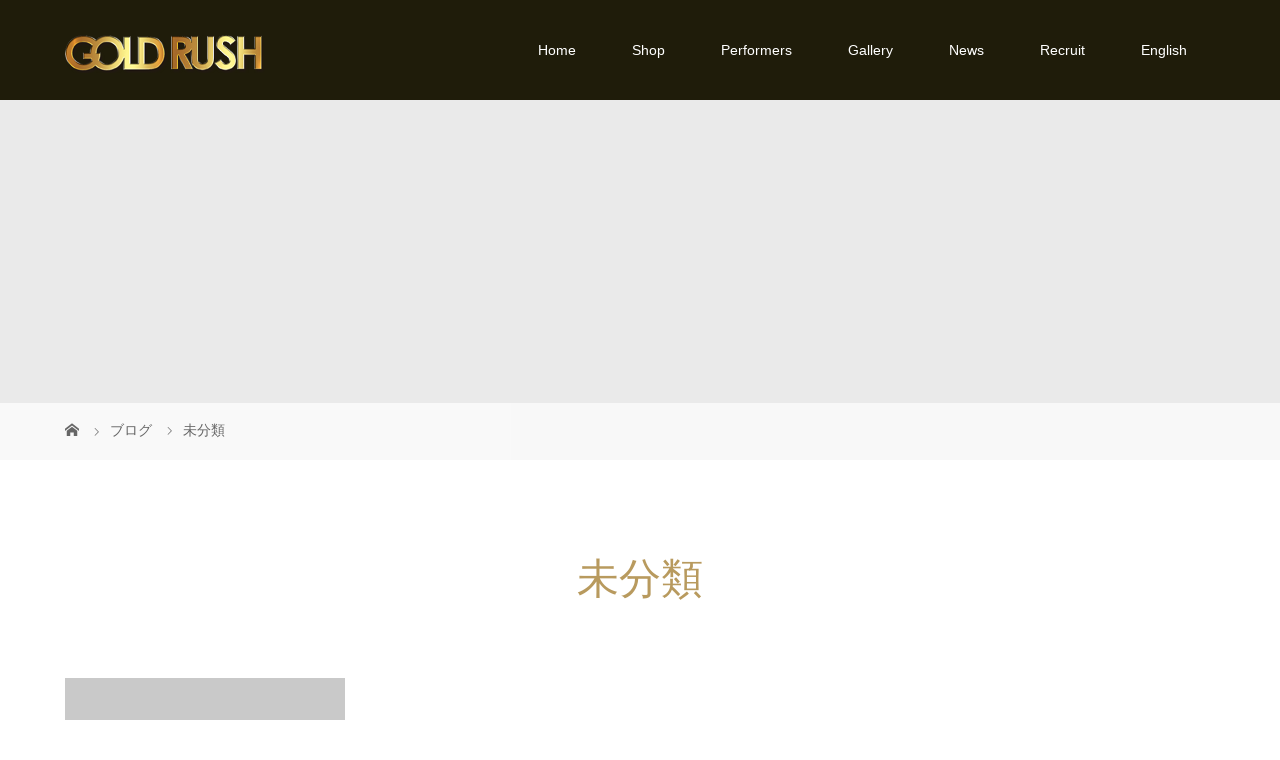

--- FILE ---
content_type: text/html; charset=UTF-8
request_url: http://atami-goldrush.com/category/%E6%9C%AA%E5%88%86%E9%A1%9E/
body_size: 10276
content:
<!DOCTYPE html>
<html class="pc" lang="ja">
<head>


<link rel="apple-touch-icon" sizes="180x180" href="/apple-touch-icon.png">
<link rel="icon" type="image/png" sizes="32x32" href="/favicon-32x32.png">
<link rel="icon" type="image/png" sizes="16x16" href="/favicon-16x16.png">
<link rel="manifest" href="/site.webmanifest">
<link rel="mask-icon" href="/safari-pinned-tab.svg" color="#5bbad5">
<meta name="msapplication-TileColor" content="#000000">
<meta name="theme-color" content="#000000">


<meta charset="UTF-8">
<meta name="description" content="">
<meta name="viewport" content="width=device-width">
<title>未分類に関する記事一覧</title>
<!--[if lt IE 9]>
<script src="http://atami-goldrush.com/wp-content/themes/story_tcd041/js/html5.js"></script>
<![endif]-->
<link rel="shortcut icon" href="http://atami-goldrush.com/wp-content/uploads/tcd-w/icon2.ico">
<meta name='robots' content='max-image-preview:large' />
<link rel="alternate" type="application/rss+xml" title="熱海キャバクラ×ガールズバー【ゴールドラッシュ】人気の安いお店 &raquo; 未分類 カテゴリーのフィード" href="http://atami-goldrush.com/category/%e6%9c%aa%e5%88%86%e9%a1%9e/feed/" />
		<!-- This site uses the Google Analytics by MonsterInsights plugin v8.10.1 - Using Analytics tracking - https://www.monsterinsights.com/ -->
							<script
				src="//www.googletagmanager.com/gtag/js?id=UA-97398878-1"  data-cfasync="false" data-wpfc-render="false" type="text/javascript" async></script>
			<script data-cfasync="false" data-wpfc-render="false" type="text/javascript">
				var mi_version = '8.10.1';
				var mi_track_user = true;
				var mi_no_track_reason = '';
				
								var disableStrs = [
															'ga-disable-UA-97398878-1',
									];

				/* Function to detect opted out users */
				function __gtagTrackerIsOptedOut() {
					for (var index = 0; index < disableStrs.length; index++) {
						if (document.cookie.indexOf(disableStrs[index] + '=true') > -1) {
							return true;
						}
					}

					return false;
				}

				/* Disable tracking if the opt-out cookie exists. */
				if (__gtagTrackerIsOptedOut()) {
					for (var index = 0; index < disableStrs.length; index++) {
						window[disableStrs[index]] = true;
					}
				}

				/* Opt-out function */
				function __gtagTrackerOptout() {
					for (var index = 0; index < disableStrs.length; index++) {
						document.cookie = disableStrs[index] + '=true; expires=Thu, 31 Dec 2099 23:59:59 UTC; path=/';
						window[disableStrs[index]] = true;
					}
				}

				if ('undefined' === typeof gaOptout) {
					function gaOptout() {
						__gtagTrackerOptout();
					}
				}
								window.dataLayer = window.dataLayer || [];

				window.MonsterInsightsDualTracker = {
					helpers: {},
					trackers: {},
				};
				if (mi_track_user) {
					function __gtagDataLayer() {
						dataLayer.push(arguments);
					}

					function __gtagTracker(type, name, parameters) {
						if (!parameters) {
							parameters = {};
						}

						if (parameters.send_to) {
							__gtagDataLayer.apply(null, arguments);
							return;
						}

						if (type === 'event') {
							
														parameters.send_to = monsterinsights_frontend.ua;
							__gtagDataLayer(type, name, parameters);
													} else {
							__gtagDataLayer.apply(null, arguments);
						}
					}

					__gtagTracker('js', new Date());
					__gtagTracker('set', {
						'developer_id.dZGIzZG': true,
											});
															__gtagTracker('config', 'UA-97398878-1', {"forceSSL":"true"} );
										window.gtag = __gtagTracker;										(function () {
						/* https://developers.google.com/analytics/devguides/collection/analyticsjs/ */
						/* ga and __gaTracker compatibility shim. */
						var noopfn = function () {
							return null;
						};
						var newtracker = function () {
							return new Tracker();
						};
						var Tracker = function () {
							return null;
						};
						var p = Tracker.prototype;
						p.get = noopfn;
						p.set = noopfn;
						p.send = function () {
							var args = Array.prototype.slice.call(arguments);
							args.unshift('send');
							__gaTracker.apply(null, args);
						};
						var __gaTracker = function () {
							var len = arguments.length;
							if (len === 0) {
								return;
							}
							var f = arguments[len - 1];
							if (typeof f !== 'object' || f === null || typeof f.hitCallback !== 'function') {
								if ('send' === arguments[0]) {
									var hitConverted, hitObject = false, action;
									if ('event' === arguments[1]) {
										if ('undefined' !== typeof arguments[3]) {
											hitObject = {
												'eventAction': arguments[3],
												'eventCategory': arguments[2],
												'eventLabel': arguments[4],
												'value': arguments[5] ? arguments[5] : 1,
											}
										}
									}
									if ('pageview' === arguments[1]) {
										if ('undefined' !== typeof arguments[2]) {
											hitObject = {
												'eventAction': 'page_view',
												'page_path': arguments[2],
											}
										}
									}
									if (typeof arguments[2] === 'object') {
										hitObject = arguments[2];
									}
									if (typeof arguments[5] === 'object') {
										Object.assign(hitObject, arguments[5]);
									}
									if ('undefined' !== typeof arguments[1].hitType) {
										hitObject = arguments[1];
										if ('pageview' === hitObject.hitType) {
											hitObject.eventAction = 'page_view';
										}
									}
									if (hitObject) {
										action = 'timing' === arguments[1].hitType ? 'timing_complete' : hitObject.eventAction;
										hitConverted = mapArgs(hitObject);
										__gtagTracker('event', action, hitConverted);
									}
								}
								return;
							}

							function mapArgs(args) {
								var arg, hit = {};
								var gaMap = {
									'eventCategory': 'event_category',
									'eventAction': 'event_action',
									'eventLabel': 'event_label',
									'eventValue': 'event_value',
									'nonInteraction': 'non_interaction',
									'timingCategory': 'event_category',
									'timingVar': 'name',
									'timingValue': 'value',
									'timingLabel': 'event_label',
									'page': 'page_path',
									'location': 'page_location',
									'title': 'page_title',
								};
								for (arg in args) {
																		if (!(!args.hasOwnProperty(arg) || !gaMap.hasOwnProperty(arg))) {
										hit[gaMap[arg]] = args[arg];
									} else {
										hit[arg] = args[arg];
									}
								}
								return hit;
							}

							try {
								f.hitCallback();
							} catch (ex) {
							}
						};
						__gaTracker.create = newtracker;
						__gaTracker.getByName = newtracker;
						__gaTracker.getAll = function () {
							return [];
						};
						__gaTracker.remove = noopfn;
						__gaTracker.loaded = true;
						window['__gaTracker'] = __gaTracker;
					})();
									} else {
										console.log("");
					(function () {
						function __gtagTracker() {
							return null;
						}

						window['__gtagTracker'] = __gtagTracker;
						window['gtag'] = __gtagTracker;
					})();
									}
			</script>
				<!-- / Google Analytics by MonsterInsights -->
		<link rel='stylesheet' id='wp-block-library-css' href='http://atami-goldrush.com/wp-includes/css/dist/block-library/style.min.css?ver=6.1.9' type='text/css' media='all' />
<link rel='stylesheet' id='classic-theme-styles-css' href='http://atami-goldrush.com/wp-includes/css/classic-themes.min.css?ver=1' type='text/css' media='all' />
<style id='global-styles-inline-css' type='text/css'>
body{--wp--preset--color--black: #000000;--wp--preset--color--cyan-bluish-gray: #abb8c3;--wp--preset--color--white: #ffffff;--wp--preset--color--pale-pink: #f78da7;--wp--preset--color--vivid-red: #cf2e2e;--wp--preset--color--luminous-vivid-orange: #ff6900;--wp--preset--color--luminous-vivid-amber: #fcb900;--wp--preset--color--light-green-cyan: #7bdcb5;--wp--preset--color--vivid-green-cyan: #00d084;--wp--preset--color--pale-cyan-blue: #8ed1fc;--wp--preset--color--vivid-cyan-blue: #0693e3;--wp--preset--color--vivid-purple: #9b51e0;--wp--preset--gradient--vivid-cyan-blue-to-vivid-purple: linear-gradient(135deg,rgba(6,147,227,1) 0%,rgb(155,81,224) 100%);--wp--preset--gradient--light-green-cyan-to-vivid-green-cyan: linear-gradient(135deg,rgb(122,220,180) 0%,rgb(0,208,130) 100%);--wp--preset--gradient--luminous-vivid-amber-to-luminous-vivid-orange: linear-gradient(135deg,rgba(252,185,0,1) 0%,rgba(255,105,0,1) 100%);--wp--preset--gradient--luminous-vivid-orange-to-vivid-red: linear-gradient(135deg,rgba(255,105,0,1) 0%,rgb(207,46,46) 100%);--wp--preset--gradient--very-light-gray-to-cyan-bluish-gray: linear-gradient(135deg,rgb(238,238,238) 0%,rgb(169,184,195) 100%);--wp--preset--gradient--cool-to-warm-spectrum: linear-gradient(135deg,rgb(74,234,220) 0%,rgb(151,120,209) 20%,rgb(207,42,186) 40%,rgb(238,44,130) 60%,rgb(251,105,98) 80%,rgb(254,248,76) 100%);--wp--preset--gradient--blush-light-purple: linear-gradient(135deg,rgb(255,206,236) 0%,rgb(152,150,240) 100%);--wp--preset--gradient--blush-bordeaux: linear-gradient(135deg,rgb(254,205,165) 0%,rgb(254,45,45) 50%,rgb(107,0,62) 100%);--wp--preset--gradient--luminous-dusk: linear-gradient(135deg,rgb(255,203,112) 0%,rgb(199,81,192) 50%,rgb(65,88,208) 100%);--wp--preset--gradient--pale-ocean: linear-gradient(135deg,rgb(255,245,203) 0%,rgb(182,227,212) 50%,rgb(51,167,181) 100%);--wp--preset--gradient--electric-grass: linear-gradient(135deg,rgb(202,248,128) 0%,rgb(113,206,126) 100%);--wp--preset--gradient--midnight: linear-gradient(135deg,rgb(2,3,129) 0%,rgb(40,116,252) 100%);--wp--preset--duotone--dark-grayscale: url('#wp-duotone-dark-grayscale');--wp--preset--duotone--grayscale: url('#wp-duotone-grayscale');--wp--preset--duotone--purple-yellow: url('#wp-duotone-purple-yellow');--wp--preset--duotone--blue-red: url('#wp-duotone-blue-red');--wp--preset--duotone--midnight: url('#wp-duotone-midnight');--wp--preset--duotone--magenta-yellow: url('#wp-duotone-magenta-yellow');--wp--preset--duotone--purple-green: url('#wp-duotone-purple-green');--wp--preset--duotone--blue-orange: url('#wp-duotone-blue-orange');--wp--preset--font-size--small: 13px;--wp--preset--font-size--medium: 20px;--wp--preset--font-size--large: 36px;--wp--preset--font-size--x-large: 42px;--wp--preset--spacing--20: 0.44rem;--wp--preset--spacing--30: 0.67rem;--wp--preset--spacing--40: 1rem;--wp--preset--spacing--50: 1.5rem;--wp--preset--spacing--60: 2.25rem;--wp--preset--spacing--70: 3.38rem;--wp--preset--spacing--80: 5.06rem;}:where(.is-layout-flex){gap: 0.5em;}body .is-layout-flow > .alignleft{float: left;margin-inline-start: 0;margin-inline-end: 2em;}body .is-layout-flow > .alignright{float: right;margin-inline-start: 2em;margin-inline-end: 0;}body .is-layout-flow > .aligncenter{margin-left: auto !important;margin-right: auto !important;}body .is-layout-constrained > .alignleft{float: left;margin-inline-start: 0;margin-inline-end: 2em;}body .is-layout-constrained > .alignright{float: right;margin-inline-start: 2em;margin-inline-end: 0;}body .is-layout-constrained > .aligncenter{margin-left: auto !important;margin-right: auto !important;}body .is-layout-constrained > :where(:not(.alignleft):not(.alignright):not(.alignfull)){max-width: var(--wp--style--global--content-size);margin-left: auto !important;margin-right: auto !important;}body .is-layout-constrained > .alignwide{max-width: var(--wp--style--global--wide-size);}body .is-layout-flex{display: flex;}body .is-layout-flex{flex-wrap: wrap;align-items: center;}body .is-layout-flex > *{margin: 0;}:where(.wp-block-columns.is-layout-flex){gap: 2em;}.has-black-color{color: var(--wp--preset--color--black) !important;}.has-cyan-bluish-gray-color{color: var(--wp--preset--color--cyan-bluish-gray) !important;}.has-white-color{color: var(--wp--preset--color--white) !important;}.has-pale-pink-color{color: var(--wp--preset--color--pale-pink) !important;}.has-vivid-red-color{color: var(--wp--preset--color--vivid-red) !important;}.has-luminous-vivid-orange-color{color: var(--wp--preset--color--luminous-vivid-orange) !important;}.has-luminous-vivid-amber-color{color: var(--wp--preset--color--luminous-vivid-amber) !important;}.has-light-green-cyan-color{color: var(--wp--preset--color--light-green-cyan) !important;}.has-vivid-green-cyan-color{color: var(--wp--preset--color--vivid-green-cyan) !important;}.has-pale-cyan-blue-color{color: var(--wp--preset--color--pale-cyan-blue) !important;}.has-vivid-cyan-blue-color{color: var(--wp--preset--color--vivid-cyan-blue) !important;}.has-vivid-purple-color{color: var(--wp--preset--color--vivid-purple) !important;}.has-black-background-color{background-color: var(--wp--preset--color--black) !important;}.has-cyan-bluish-gray-background-color{background-color: var(--wp--preset--color--cyan-bluish-gray) !important;}.has-white-background-color{background-color: var(--wp--preset--color--white) !important;}.has-pale-pink-background-color{background-color: var(--wp--preset--color--pale-pink) !important;}.has-vivid-red-background-color{background-color: var(--wp--preset--color--vivid-red) !important;}.has-luminous-vivid-orange-background-color{background-color: var(--wp--preset--color--luminous-vivid-orange) !important;}.has-luminous-vivid-amber-background-color{background-color: var(--wp--preset--color--luminous-vivid-amber) !important;}.has-light-green-cyan-background-color{background-color: var(--wp--preset--color--light-green-cyan) !important;}.has-vivid-green-cyan-background-color{background-color: var(--wp--preset--color--vivid-green-cyan) !important;}.has-pale-cyan-blue-background-color{background-color: var(--wp--preset--color--pale-cyan-blue) !important;}.has-vivid-cyan-blue-background-color{background-color: var(--wp--preset--color--vivid-cyan-blue) !important;}.has-vivid-purple-background-color{background-color: var(--wp--preset--color--vivid-purple) !important;}.has-black-border-color{border-color: var(--wp--preset--color--black) !important;}.has-cyan-bluish-gray-border-color{border-color: var(--wp--preset--color--cyan-bluish-gray) !important;}.has-white-border-color{border-color: var(--wp--preset--color--white) !important;}.has-pale-pink-border-color{border-color: var(--wp--preset--color--pale-pink) !important;}.has-vivid-red-border-color{border-color: var(--wp--preset--color--vivid-red) !important;}.has-luminous-vivid-orange-border-color{border-color: var(--wp--preset--color--luminous-vivid-orange) !important;}.has-luminous-vivid-amber-border-color{border-color: var(--wp--preset--color--luminous-vivid-amber) !important;}.has-light-green-cyan-border-color{border-color: var(--wp--preset--color--light-green-cyan) !important;}.has-vivid-green-cyan-border-color{border-color: var(--wp--preset--color--vivid-green-cyan) !important;}.has-pale-cyan-blue-border-color{border-color: var(--wp--preset--color--pale-cyan-blue) !important;}.has-vivid-cyan-blue-border-color{border-color: var(--wp--preset--color--vivid-cyan-blue) !important;}.has-vivid-purple-border-color{border-color: var(--wp--preset--color--vivid-purple) !important;}.has-vivid-cyan-blue-to-vivid-purple-gradient-background{background: var(--wp--preset--gradient--vivid-cyan-blue-to-vivid-purple) !important;}.has-light-green-cyan-to-vivid-green-cyan-gradient-background{background: var(--wp--preset--gradient--light-green-cyan-to-vivid-green-cyan) !important;}.has-luminous-vivid-amber-to-luminous-vivid-orange-gradient-background{background: var(--wp--preset--gradient--luminous-vivid-amber-to-luminous-vivid-orange) !important;}.has-luminous-vivid-orange-to-vivid-red-gradient-background{background: var(--wp--preset--gradient--luminous-vivid-orange-to-vivid-red) !important;}.has-very-light-gray-to-cyan-bluish-gray-gradient-background{background: var(--wp--preset--gradient--very-light-gray-to-cyan-bluish-gray) !important;}.has-cool-to-warm-spectrum-gradient-background{background: var(--wp--preset--gradient--cool-to-warm-spectrum) !important;}.has-blush-light-purple-gradient-background{background: var(--wp--preset--gradient--blush-light-purple) !important;}.has-blush-bordeaux-gradient-background{background: var(--wp--preset--gradient--blush-bordeaux) !important;}.has-luminous-dusk-gradient-background{background: var(--wp--preset--gradient--luminous-dusk) !important;}.has-pale-ocean-gradient-background{background: var(--wp--preset--gradient--pale-ocean) !important;}.has-electric-grass-gradient-background{background: var(--wp--preset--gradient--electric-grass) !important;}.has-midnight-gradient-background{background: var(--wp--preset--gradient--midnight) !important;}.has-small-font-size{font-size: var(--wp--preset--font-size--small) !important;}.has-medium-font-size{font-size: var(--wp--preset--font-size--medium) !important;}.has-large-font-size{font-size: var(--wp--preset--font-size--large) !important;}.has-x-large-font-size{font-size: var(--wp--preset--font-size--x-large) !important;}
.wp-block-navigation a:where(:not(.wp-element-button)){color: inherit;}
:where(.wp-block-columns.is-layout-flex){gap: 2em;}
.wp-block-pullquote{font-size: 1.5em;line-height: 1.6;}
</style>
<link rel='stylesheet' id='tcd-maps-css' href='http://atami-goldrush.com/wp-content/plugins/tcd-google-maps/admin.css?ver=6.1.9' type='text/css' media='all' />
<link rel='stylesheet' id='parent-style-css' href='http://atami-goldrush.com/wp-content/themes/story_tcd041/style.css?ver=6.1.9' type='text/css' media='all' />
<link rel='stylesheet' id='child-style-css' href='http://atami-goldrush.com/wp-content/themes/story_tcd041-child/style.css?ver=6.1.9' type='text/css' media='all' />
<link rel='stylesheet' id='story-slick-css' href='http://atami-goldrush.com/wp-content/themes/story_tcd041/css/slick.css?ver=6.1.9' type='text/css' media='all' />
<link rel='stylesheet' id='story-slick-theme-css' href='http://atami-goldrush.com/wp-content/themes/story_tcd041/css/slick-theme.css?ver=6.1.9' type='text/css' media='all' />
<link rel='stylesheet' id='story-style-css' href='http://atami-goldrush.com/wp-content/themes/story_tcd041-child/style.css?ver=1.8.2' type='text/css' media='all' />
<link rel='stylesheet' id='story-responsive-css' href='http://atami-goldrush.com/wp-content/themes/story_tcd041/responsive.css?ver=1.8.2' type='text/css' media='all' />
<link rel='stylesheet' id='story-footer-bar-css' href='http://atami-goldrush.com/wp-content/themes/story_tcd041/css/footer-bar.css?ver=1.8.2' type='text/css' media='all' />
<script type='text/javascript' src='http://atami-goldrush.com/wp-content/plugins/google-analytics-for-wordpress/assets/js/frontend-gtag.min.js?ver=8.10.1' id='monsterinsights-frontend-script-js'></script>
<script data-cfasync="false" data-wpfc-render="false" type="text/javascript" id='monsterinsights-frontend-script-js-extra'>/* <![CDATA[ */
var monsterinsights_frontend = {"js_events_tracking":"true","download_extensions":"doc,pdf,ppt,zip,xls,docx,pptx,xlsx","inbound_paths":"[]","home_url":"http:\/\/atami-goldrush.com","hash_tracking":"false","ua":"UA-97398878-1","v4_id":""};/* ]]> */
</script>
<script type='text/javascript' src='http://atami-goldrush.com/wp-includes/js/jquery/jquery.min.js?ver=3.6.1' id='jquery-core-js'></script>
<script type='text/javascript' src='http://atami-goldrush.com/wp-includes/js/jquery/jquery-migrate.min.js?ver=3.3.2' id='jquery-migrate-js'></script>
<script type='text/javascript' src='http://atami-goldrush.com/wp-content/themes/story_tcd041/js/slick.min.js?ver=1.8.2' id='story-slick-js'></script>
<script type='text/javascript' src='http://atami-goldrush.com/wp-content/themes/story_tcd041/js/functions.js?ver=1.8.2' id='story-script-js'></script>
<script type='text/javascript' src='http://atami-goldrush.com/wp-content/themes/story_tcd041/js/responsive.js?ver=1.8.2' id='story-responsive-js'></script>
<link rel="https://api.w.org/" href="http://atami-goldrush.com/wp-json/" /><link rel="alternate" type="application/json" href="http://atami-goldrush.com/wp-json/wp/v2/categories/1" /><link rel="EditURI" type="application/rsd+xml" title="RSD" href="http://atami-goldrush.com/xmlrpc.php?rsd" />
<link rel="wlwmanifest" type="application/wlwmanifest+xml" href="http://atami-goldrush.com/wp-includes/wlwmanifest.xml" />
<style>
.content02-button:hover, .button a:hover, .global-nav .sub-menu a:hover, .content02-button:hover, .footer-bar01, .copyright, .nav-links02-previous a, .nav-links02-next a, .pagetop a, #submit_comment:hover, .page-links a:hover, .page-links > span, .pw_form input[type="submit"]:hover, .post-password-form input[type="submit"]:hover { 
	background: #B89A5E; 
}
.pb_slider .slick-prev:active, .pb_slider .slick-prev:focus, .pb_slider .slick-prev:hover {
	background: #B89A5E url(http://atami-goldrush.com/wp-content/themes/story_tcd041/pagebuilder/assets/img/slider_arrow1.png) no-repeat 23px; 
}
.pb_slider .slick-next:active, .pb_slider .slick-next:focus, .pb_slider .slick-next:hover {
	background: #B89A5E url(http://atami-goldrush.com/wp-content/themes/story_tcd041/pagebuilder/assets/img/slider_arrow2.png) no-repeat 25px 23px; 
}
#comment_textarea textarea:focus, #guest_info input:focus, #comment_textarea textarea:focus { 
	border: 1px solid #B89A5E; 
}
.archive-title, .article01-title a, .article02-title a, .article03-title, .article03-category-item:hover, .article05-category-item:hover, .article04-title, .article05-title, .article06-title, .article06-category-item:hover, .column-layout01-title, .column-layout01-title, .column-layout02-title, .column-layout03-title, .column-layout04-title, .column-layout05-title, .column-layout02-title, .column-layout03-title, .column-layout04-title, .column-layout05-title, .content01-title, .content02-button, .content03-title, .content04-title, .footer-gallery-title, .global-nav a:hover,  .global-nav .current-menu-item > a, .headline-primary, .nav-links01-previous a:hover, .nav-links01-next a:hover, .post-title, .styled-post-list1-title:hover, .top-slider-content-inner:after, .breadcrumb a:hover, .article07-title, .post-category a:hover, .post-meta-box a:hover, .post-content a, .color_headline {
color: #B89A5E;
}
.content02, .gallery01 .slick-arrow:hover, .global-nav .sub-menu a, .headline-bar, .nav-links02-next a:hover, .nav-links02-previous a:hover, .pagetop a:hover, .top-slider-nav li.active a, .top-slider-nav li:hover a {
background: #1F1C0A;
}
.social-nav-item a:hover:before {
color: #1F1C0A;
}
.article01-title a:hover, .article02-title a:hover, .article03 a:hover .article03-title, .article04 a:hover .article04-title, .article07 a:hover .article07-title, .post-content a:hover, .headline-link:hover {
	color: #DBDBDB;
}
@media only screen and (max-width: 991px) {
	.copyright {
		background: #B89A5E;
	}
}
@media only screen and (max-width: 1200px) {
	.global-nav a, .global-nav a:hover {
		background: #1F1C0A;
	}
	.global-nav .sub-menu a {
		background: #B89A5E;
	}
}
.headline-font-type {
font-family: "Times New Roman", "游明朝", "Yu Mincho", "游明朝体", "YuMincho", "ヒラギノ明朝 Pro W3", "Hiragino Mincho Pro", "HiraMinProN-W3", "HGS明朝E", "ＭＳ Ｐ明朝", "MS PMincho", serif; font-weight: 500;
}
a:hover .thumbnail01 img, .thumbnail01 img:hover {
	-moz-transform: scale(1.2); -ms-transform: scale(1.2); -o-transform: scale(1.2); -webkit-transform: scale(1.2); transform: scale(1.2); }
.global-nav > ul > li > a {
color: #FFFFFF;
}
.article06 a:hover:before {
background: rgba(255, 255, 255, 0.9);
}
.footer-nav-wrapper:before {
background-color: rgba(31, 28, 10, 1.0);
}
.global-nav-button::before {
    color: #fff;
}
</style>


</head>
<body class="archive category category-1 font-type1 elementor-default elementor-kit-477">
<div id="site-loader-overlay"><div id="site-loader-spinner" style="border: 3px solid rgba(184, 154, 94, .5); border-left: 3px solid #B89A5E;">Loading</div></div>
<div id="site_wrap">
<header class="header">
	<div class="header-bar " style="background-color: #1F1C0A; color: #FFFFFF;">
		<div class="header-bar-inner inner">
			<div class="logo logo-image"><a href="http://atami-goldrush.com/" data-label="熱海キャバクラ×ガールズバー【ゴールドラッシュ】人気の安いお店"><img class="h_logo" src="http://atami-goldrush.com/wp-content/uploads/2017/04/logo.png" alt="熱海キャバクラ×ガールズバー【ゴールドラッシュ】人気の安いお店"></a></div>
			<a href="#" id="global-nav-button" class="global-nav-button"></a>
			<nav id="global-nav" class="global-nav"><ul id="menu-main" class="menu"><li id="menu-item-87" class="menu-item menu-item-type-post_type menu-item-object-page menu-item-home menu-item-87"><a href="http://atami-goldrush.com/"><span></span>Home</a></li>
<li id="menu-item-99" class="menu-item menu-item-type-post_type menu-item-object-page menu-item-has-children menu-item-99"><a href="http://atami-goldrush.com/shop/"><span></span>Shop</a>
<ul class="sub-menu">
	<li id="menu-item-85" class="menu-item menu-item-type-post_type menu-item-object-page menu-item-85"><a href="http://atami-goldrush.com/system/"><span></span>System</a></li>
	<li id="menu-item-84" class="menu-item menu-item-type-post_type menu-item-object-page menu-item-84"><a href="http://atami-goldrush.com/access/"><span></span>Access</a></li>
</ul>
</li>
<li id="menu-item-932" class="menu-item menu-item-type-post_type menu-item-object-page menu-item-932"><a href="http://atami-goldrush.com/performers/"><span></span>Performers</a></li>
<li id="menu-item-83" class="menu-item menu-item-type-post_type menu-item-object-page menu-item-83"><a href="http://atami-goldrush.com/gallery/"><span></span>Gallery</a></li>
<li id="menu-item-86" class="menu-item menu-item-type-post_type menu-item-object-page current_page_parent menu-item-86"><a href="http://atami-goldrush.com/news/"><span></span>News</a></li>
<li id="menu-item-98" class="menu-item menu-item-type-post_type menu-item-object-page menu-item-98"><a href="http://atami-goldrush.com/recruit/"><span></span>Recruit</a></li>
<li id="menu-item-952" class="menu-item menu-item-type-post_type menu-item-object-page menu-item-952"><a href="http://atami-goldrush.com/english/"><span></span>English</a></li>
</ul></nav>		</div>
	</div>
	<div class="signage" style="background-image: url();">
		<div class="signage-content" style="text-shadow: 2px 2px 2px #888888">
			<h1 class="signage-title headline-font-type" style="color: #FFFFFF; font-size: 50px;"></h1>
			<p class="signage-title-sub" style="color: #FFFFFF; font-size: 16px;"></p>
		</div>
	</div>
	<div class="breadcrumb-wrapper">
		<ul class="breadcrumb inner" itemscope itemtype="http://schema.org/BreadcrumbList">
			<li class="home" itemprop="itemListElement" itemscope itemtype="http://schema.org/ListItem">
				<a href="http://atami-goldrush.com/" itemprop="item">
					<span itemprop="name">HOME</span>
				</a>
				<meta itemprop="position" content="1" />
			</li>
						<li itemprop="itemListElement" itemscope itemtype="http://schema.org/ListItem">
				<a href="http://atami-goldrush.com/news/" itemscope itemtype="http://schema.org/Thing" itemprop="item">
					<span itemprop="name">ブログ</span>
				</a>
				<meta itemprop="position" content="2" />
			</li>
						<li>未分類</li>
					</ul>
	</div>
</header>
<div class="main">
	<div class="clearfix inner">
		<div class="archive-header">
			<h2 class="archive-title headline-font-type" style="font-size: 42px;">未分類</h2>
			<div class="archive-text"></div>

		</div>
		<div id="infinitescroll" class="flex flex-wrap flex-auto">
			<article class="article03" style="opacity: 0;">
				<a class="flex flex-column" href="http://atami-goldrush.com/saturdaynightfever/">
					<div class="article03-thumbnail thumbnail01">
						<img src="http://atami-goldrush.com/wp-content/themes/story_tcd041/img/common/no-image-280x280.gif" alt="SaturdayNightfever">
					</div>
					<div class="article03-content flex flex-auto flex-column">
						<h2 class="article03-title headline-font-type">SaturdayNightfever</h2>
						<p class="article03-meta">
							<time class="article03-date" datetime="2017-06-03">2017.06.03</time><span class="article03-category"><span class="article03-category-item" data-url="http://atami-goldrush.com/category/%e6%9c%aa%e5%88%86%e9%a1%9e/">未分類</span></span>						</p>
					</div>
				</a>
			</article>
		</div>
	</div>
</div>
<footer class="footer">
	<section class="footer-gallery">
		<h2 class="footer-gallery-title headline-font-type" style="font-size: 40px;">Gallery</h2>
		<div class="footer-gallery-slider">
		<article class="article06">
			<a href="http://atami-goldrush.com/gallery/shop/">
				<img class="article06-thumbnail" src="http://atami-goldrush.com/wp-content/uploads/2017/04/Gallery_019-728x504.jpg" alt="">
				<div class="article06-content">
					<h3 class="article06-title headline-font-type">Shop</h3>
									</div>
			</a>
		</article>
		<article class="article06">
			<a href="http://atami-goldrush.com/gallery/artist-pictures/">
				<img class="article06-thumbnail" src="http://atami-goldrush.com/wp-content/uploads/2020/05/fe43728fc74ec6eeae98e2dbf5750e43-728x504.jpg" alt="">
				<div class="article06-content">
					<h3 class="article06-title headline-font-type">Artist Pictures</h3>
									</div>
			</a>
		</article>
		<article class="article06">
			<a href="http://atami-goldrush.com/gallery/dancerfriends/">
				<img class="article06-thumbnail" src="http://atami-goldrush.com/wp-content/uploads/2020/05/3b6fd17fb5fbc0237d9404b1ab844953-728x504.jpg" alt="">
				<div class="article06-content">
					<h3 class="article06-title headline-font-type">Dancer Friends</h3>
									</div>
			</a>
		</article>
		<article class="article06">
			<a href="http://atami-goldrush.com/gallery/gallery/">
				<img class="article06-thumbnail" src="http://atami-goldrush.com/wp-content/uploads/2020/05/abb5a8600ccbcc0103b1585600d6a5cc-728x504.jpg" alt="">
				<div class="article06-content">
					<h3 class="article06-title headline-font-type">Events</h3>
									</div>
			</a>
		</article>
		</div>
	</section>
	<div class="footer-nav-wrapper" style="background-image: url();">
		<div class="footer-nav inner">
			<div class="footer-nav-inner">
<div class="footer-widget clearfix widget_nav_menu" id="nav_menu-2">
<h3 class="footer-widget-title">Home</h3><div class="menu-%e3%83%95%e3%83%83%e3%82%bf%e3%83%bc%e2%91%a0%e3%83%9b%e3%83%bc%e3%83%a0-container"><ul id="menu-%e3%83%95%e3%83%83%e3%82%bf%e3%83%bc%e2%91%a0%e3%83%9b%e3%83%bc%e3%83%a0" class="menu"><li id="menu-item-93" class="menu-item menu-item-type-post_type menu-item-object-page menu-item-home menu-item-93"><a href="http://atami-goldrush.com/">ホーム</a></li>
</ul></div></div>
<div class="footer-widget clearfix widget_nav_menu" id="nav_menu-3">
<h3 class="footer-widget-title">System</h3><div class="menu-%e3%83%95%e3%83%83%e3%82%bf%e3%83%bc%e2%91%a1%e3%82%b7%e3%82%b9%e3%83%86%e3%83%a0-container"><ul id="menu-%e3%83%95%e3%83%83%e3%82%bf%e3%83%bc%e2%91%a1%e3%82%b7%e3%82%b9%e3%83%86%e3%83%a0" class="menu"><li id="menu-item-100" class="menu-item menu-item-type-post_type menu-item-object-page menu-item-100"><a href="http://atami-goldrush.com/system/">システム</a></li>
<li id="menu-item-164" class="menu-item menu-item-type-post_type menu-item-object-page menu-item-164"><a href="http://atami-goldrush.com/system/">ドリンクメニュー</a></li>
<li id="menu-item-959" class="menu-item menu-item-type-post_type menu-item-object-page menu-item-959"><a href="http://atami-goldrush.com/english/">English</a></li>
</ul></div></div>
<div class="footer-widget clearfix widget_nav_menu" id="nav_menu-6">
<h3 class="footer-widget-title">Shop</h3><div class="menu-%e3%83%95%e3%83%83%e3%82%bf%e3%83%bc%e2%91%a2%e5%ba%97%e8%88%97%e7%b4%b9%e4%bb%8b-container"><ul id="menu-%e3%83%95%e3%83%83%e3%82%bf%e3%83%bc%e2%91%a2%e5%ba%97%e8%88%97%e7%b4%b9%e4%bb%8b" class="menu"><li id="menu-item-101" class="menu-item menu-item-type-post_type menu-item-object-page menu-item-101"><a href="http://atami-goldrush.com/shop/">店舗紹介</a></li>
</ul></div></div>
<div class="footer-widget clearfix widget_nav_menu" id="nav_menu-5">
<h3 class="footer-widget-title">Access</h3><div class="menu-%e3%83%95%e3%83%83%e3%82%bf%e3%83%bc%e2%91%a3%e3%82%a2%e3%82%af%e3%82%bb%e3%82%b9-container"><ul id="menu-%e3%83%95%e3%83%83%e3%82%bf%e3%83%bc%e2%91%a3%e3%82%a2%e3%82%af%e3%82%bb%e3%82%b9" class="menu"><li id="menu-item-102" class="menu-item menu-item-type-post_type menu-item-object-page menu-item-has-children menu-item-102"><a href="http://atami-goldrush.com/access/">アクセス</a>
<ul class="sub-menu">
	<li id="menu-item-165" class="menu-item menu-item-type-post_type menu-item-object-page menu-item-165"><a href="http://atami-goldrush.com/access/">住所</a></li>
	<li id="menu-item-166" class="menu-item menu-item-type-post_type menu-item-object-page menu-item-166"><a href="http://atami-goldrush.com/access/">電話番号</a></li>
	<li id="menu-item-167" class="menu-item menu-item-type-post_type menu-item-object-page menu-item-167"><a href="http://atami-goldrush.com/access/">営業時間</a></li>
</ul>
</li>
<li id="menu-item-168" class="menu-item menu-item-type-post_type menu-item-object-page menu-item-168"><a href="http://atami-goldrush.com/access/">マップ</a></li>
</ul></div></div>
<div class="footer-widget clearfix widget_nav_menu" id="nav_menu-8">
<h3 class="footer-widget-title">Recruit</h3><div class="menu-%e3%83%95%e3%83%83%e3%82%bf%e3%83%bc%e2%91%a4%e6%b1%82%e4%ba%ba%e6%83%85%e5%a0%b1-container"><ul id="menu-%e3%83%95%e3%83%83%e3%82%bf%e3%83%bc%e2%91%a4%e6%b1%82%e4%ba%ba%e6%83%85%e5%a0%b1" class="menu"><li id="menu-item-103" class="menu-item menu-item-type-post_type menu-item-object-page menu-item-has-children menu-item-103"><a href="http://atami-goldrush.com/recruit/">求人情報</a>
<ul class="sub-menu">
	<li id="menu-item-169" class="menu-item menu-item-type-post_type menu-item-object-page menu-item-169"><a href="http://atami-goldrush.com/recruit/">カウンターガール</a></li>
	<li id="menu-item-170" class="menu-item menu-item-type-post_type menu-item-object-page menu-item-170"><a href="http://atami-goldrush.com/recruit/">ダンサー</a></li>
	<li id="menu-item-171" class="menu-item menu-item-type-post_type menu-item-object-page menu-item-171"><a href="http://atami-goldrush.com/recruit/">資格・時間・待遇</a></li>
	<li id="menu-item-172" class="menu-item menu-item-type-post_type menu-item-object-page menu-item-172"><a href="http://atami-goldrush.com/recruit/">求人問い合わせ先</a></li>
</ul>
</li>
</ul></div></div>
<div class="footer-widget clearfix widget_nav_menu" id="nav_menu-7">
<h3 class="footer-widget-title">News</h3><div class="menu-%e3%83%95%e3%83%83%e3%82%bf%e3%83%bc%e2%91%a5%e3%83%8b%e3%83%a5%e3%83%bc%e3%82%b9-container"><ul id="menu-%e3%83%95%e3%83%83%e3%82%bf%e3%83%bc%e2%91%a5%e3%83%8b%e3%83%a5%e3%83%bc%e3%82%b9" class="menu"><li id="menu-item-104" class="menu-item menu-item-type-post_type menu-item-object-page current_page_parent menu-item-104"><a href="http://atami-goldrush.com/news/">ニュース</a></li>
</ul></div></div>
<div class="footer-widget clearfix widget_nav_menu" id="nav_menu-4">
<h3 class="footer-widget-title">Gallery</h3><div class="menu-%e3%83%95%e3%83%83%e3%82%bf%e3%83%bc%e2%91%a6%e3%82%ae%e3%83%a3%e3%83%a9%e3%83%aa%e3%83%bc-container"><ul id="menu-%e3%83%95%e3%83%83%e3%82%bf%e3%83%bc%e2%91%a6%e3%82%ae%e3%83%a3%e3%83%a9%e3%83%aa%e3%83%bc" class="menu"><li id="menu-item-106" class="menu-item menu-item-type-post_type menu-item-object-page menu-item-106"><a href="http://atami-goldrush.com/gallery/">ギャラリー</a></li>
</ul></div></div>
			</div>
		</div>
	</div>
	<div class="footer-content inner">
		<div class="footer-logo footer-logo-image"><a href="http://atami-goldrush.com/"><img class="f_logo" src="http://atami-goldrush.com/wp-content/uploads/2017/04/logo.png" alt="熱海キャバクラ×ガールズバー【ゴールドラッシュ】人気の安いお店"></a></div>
		<p class="align1">〒 413-0015 熱海市中央町10-15 オオマツビル2F<br />
0557-52-3333</p>
	</div>
	<div class="footer-bar01">
		<div class="footer-bar01-inner">
			<ul class="social-nav">
				<li class="social-nav-twitter social-nav-item"><a href="https://twitter.com/goldrush5050" target="_blank"></a></li>
				<li class="social-nav-instagram  social-nav-item"><a href="https://www.instagram.com/GOLDRUSH20161107/" target="_blank"></a></li>
				<li class="social-nav-rss social-nav-item"><a href="http://atami-goldrush.com/feed/" target="_blank"></a></li>
			</ul>
			<p class="copyright"><small>Copyright &copy; 熱海キャバクラ×ガールズバー【ゴールドラッシュ】人気の安いお店. All rights reserved.</small></p>
			<div id="pagetop" class="pagetop">
				<a href="#"></a>
			</div>
		</div>
	</div>
</footer>
 
</div>
<script type='text/javascript' src='http://atami-goldrush.com/wp-content/themes/story_tcd041/js/imagesloaded.pkgd.min.js?ver=1.8.2' id='story-imagesloaded-js'></script>
<script type='text/javascript' src='http://atami-goldrush.com/wp-content/themes/story_tcd041/js/jquery.infinitescroll.min.js?ver=1.8.2' id='story-infinitescroll-js'></script>
<script type='text/javascript' src='http://atami-goldrush.com/wp-content/themes/story_tcd041/js/footer-bar.js?ver=1.8.2' id='story-footer-bar-js'></script>
<script>
jQuery(function(){
jQuery(document).ready(function($){
	$(window).load(function() {
    	$("#site-loader-spinner").delay(600).fadeOut(400);
    	$("#site-loader-overlay").delay(900).fadeOut(800, init_post_list);
    	$("#site-wrap").css("display", "block");
	});
	$(function() {
		setTimeout(function(){
    		$("#site-loader-spinner").delay(600).fadeOut(400);
    		$("#site-loader-overlay").delay(900).fadeOut(800, init_post_list);
    		$("#site-wrap").css("display", "block");
    	}, 3000);
	});
});
jQuery(".footer-gallery-slider").slick({
 
		autoplay: true,
		draggable: true,
		infinite: true,
		arrows: false,
		slidesToShow: 4,
		responsive: [
    		{
     			breakpoint: 992,
      			settings: {
        			slidesToShow: 3
    			}
    		},
    		{
     			breakpoint: 768,
      			settings: {
        			slidesToShow: 2
      			}
    		}
  		]
	});
});
function init_post_list() {
	var $container = jQuery("#infinitescroll");
  	$container.imagesLoaded(function(){
    	jQuery("#infinitescroll .article03").each(function(i){
      		jQuery(this).delay(i*150).queue(function(){
	        	jQuery(this).addClass("active").dequeue();
   		   	});
   		});
	    $container.infinitescroll({
	    	navSelector  : "#load-post",
	        nextSelector : "#load-post a",
	        itemSelector : ".article03",
	        animate      : true,
	        extraScrollPx: 150,
	        maxPage: 1,
	        loading: {
	        	msgText : "LOADING...",
	          	finishedMsg : "これ以上記事はございません",
	          	img: "http://atami-goldrush.com/wp-content/themes/story_tcd041/img/common/loader.gif"
	        }
	    },
		// callback
		function(newElements, opts) {
	        var $newElems = jQuery(newElements).css({opacity:0});
	        $newElems.imagesLoaded(function(){
	        	$newElems.each(function(i){
	            	jQuery(this).delay(i*150).queue(function(){
	           		   	//jQuery(this).addClass("active").dequeue();
	           		 	jQuery(this).fadeTo("slow", 1).dequeue();
					});
	        	});
			});
			if (opts.maxPage && opts.maxPage <= opts.state.currPage) {
	  	  		jQuery(window).off(".infscr");
	  	  		jQuery("#load-post").remove();
	  	  	}
		});
	});
}
</script>
</body>
</html>


--- FILE ---
content_type: text/css
request_url: http://atami-goldrush.com/wp-content/themes/story_tcd041-child/style.css?ver=6.1.9
body_size: 181
content:
/*!
Template: story_tcd041
Theme Name: story_tcd041-child
Theme URI: http://design-plus1.com/tcd-w/
Author:Design Plus
Author URI:http://design-plus1.com/tcd-w/
Version:1.8.2
*/



